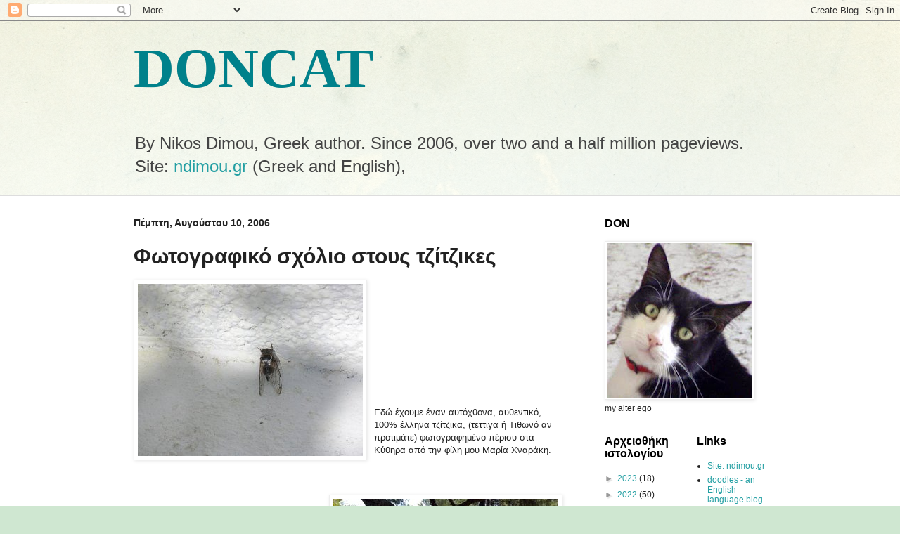

--- FILE ---
content_type: text/plain
request_url: https://www.google-analytics.com/j/collect?v=1&_v=j102&a=187201903&t=pageview&_s=1&dl=https%3A%2F%2Fdoncat.blogspot.com%2F2006%2F08%2Fblog-post_10.html&ul=en-us%40posix&dt=DONCAT%3A%20%CE%A6%CF%89%CF%84%CE%BF%CE%B3%CF%81%CE%B1%CF%86%CE%B9%CE%BA%CF%8C%20%CF%83%CF%87%CF%8C%CE%BB%CE%B9%CE%BF%20%CF%83%CF%84%CE%BF%CF%85%CF%82%20%CF%84%CE%B6%CE%AF%CF%84%CE%B6%CE%B9%CE%BA%CE%B5%CF%82&sr=1280x720&vp=1280x720&_u=IEBAAEABAAAAACAAI~&jid=29465921&gjid=2142371050&cid=506534347.1769119020&tid=UA-87971359-1&_gid=579177405.1769119020&_r=1&_slc=1&z=53936910
body_size: -452
content:
2,cG-EK4CE4NMHL